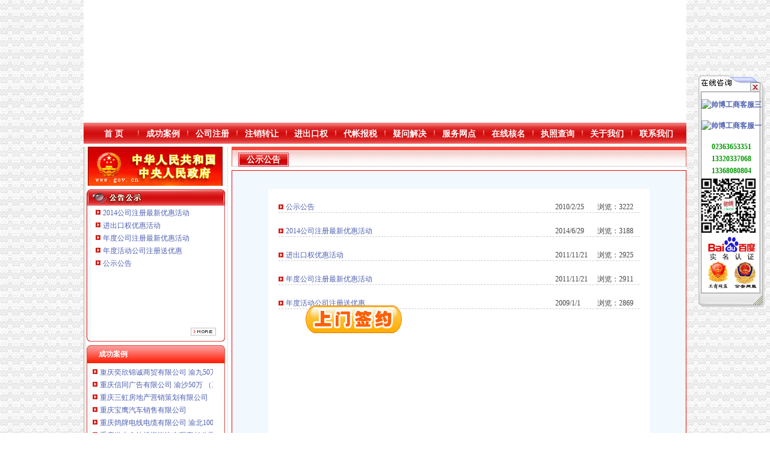

--- FILE ---
content_type: text/html
request_url: http://www.wodqq.cn/news.asp?fenlei=19
body_size: 6938
content:
<!DOCTYPE HTML PUBLIC "-//W3C//DTD HTML 4.0 Transitional//EN" "http://www.w3.org/TR/html4/strict.dtd">

<html xmlns="http://www.w3.org/1999/xhtml">
<head>
<meta http-equiv="Content-Type" content="text/html; charset=gb2312" />
<link rel="shortcut icon" href="favicon.ico" />
<title>公示公告-重庆注册外贸公司</title>
<meta name="keywords" content=",重庆注册外贸公司,重庆注册进出口公司,外贸公司注册,外贸公司注册要求,重庆代办外贸公司,外贸公司注册条件,外贸公司注册资金,外贸公司注册流程,如何注册外贸公司,注册出口贸易公司">
<meta name="description" content="重庆注册外贸公司，进出口公司资质证代办申请条件，外经贸委登记办理申请流程，进口公司营业执照办理，办理电话023-63653355">
<link href="inc/style.css"  rel="stylesheet" type="text/css">
<script src="js/MSClass.js" type="text/javascript"></script>
</head>
<body>
<div id="main" class="flash">
  <object classid="clsid:D27CDB6E-AE6D-11cf-96B8-444553540000" codebase="http://download.macromedia.com/pub/shockwave/cabs/flash/swflash.cab#version=7,0,19,0" width="1002" height="204">
    
    <param name="movie" value="images/PPnet.swf">
    <param name="quality" value="high" />
    <param name="wmode" value="transparent" />
    <param name="menu" value="false" />
    <param name="FlashVars" value="dianhua=3" />
    <embed src="images/PPnet.swf" FlashVars="dianhua=3" menu="false" wmode="transparent" quality="high" pluginspage="http://www.macromedia.com/go/getflashplayer" type="application/x-shockwave-flash" width="1002" height="204"></embed>
  </object>
  <a href="href.asp">本站导航</a>
  <img src="images/logo.jpg" width="200" height="200" border="0">
  <img src="images/logo2.jpg" width="121" height="75" border="0">
</div>
<div id="main" class="dh">
  <ul id="dh">
    <li><a href="/">首 页</a></li>
    <li><a href="news.asp?fenlei=35">成功案例</a></li>
    <li><a href="news.asp?fenlei=4">公司注册</a></li>
    <li><a href="news.asp?fenlei=9">注销转让</a></li>
    <li><a href="news.asp?fenlei=5">进出口权</a></li>
    <li><a href="news.asp?fenlei=24">代帐报税</a></li>
    <li><a href="news.asp?fenlei=3">疑问解决</a></li>
    <li><a href="news.asp?fenlei=11">服务网点</a></li>
    <li><a href="nameSearch.asp">在线核名</a></li>
    <li><script>document.write('<a href="http://gsxt.cqgs.gov.cn/" target="_blank">执照查询</a>')</script></li>
    <li><a href="title.asp?id=1">关于我们</a></li>
    <li><a href="title.asp?id=2">联系我们</a></li>
  </ul>
</div>
<div id="main">
  <div id="right">
    	<div id="R1">
	  <A id="gov" href="/" target="_blank"><IMG src="/admin/images/Img/2010-11/index_24.jpg" border="0"></A>
<SCRIPT>document.getElementById("gov").href="http://www.gov.cn"</SCRIPT>
 
	</div>
	<div id="R2">
	  <div id="marqueediv5_1">
		
		<div><a href="title.asp?id=535" target="_blank">2014公司注册最新优惠活动</a></div>
		<div><a href="title.asp?id=472" target="_blank">进出口权优惠活动</a></div>
		<div><a href="title.asp?id=471" target="_blank">年度公司注册最新优惠活动</a></div>
		<div><a href="title.asp?id=317" target="_blank">年度活动公司注册送优惠</a></div>
		<div><a href="title.asp?id=8" target="_blank">公示公告</a></div>
	  </div>
	  <script>new Marquee("marqueediv5_1",0,1,200,198,30,0,0)</script>
	  <div id="R22"><a href="news.asp?fenlei=19"><img src="images/Rmore.jpg" width="42" height="13" border="0"></a></div>
	</div>
    <div id="R7">
      <div class="R701">成功案例</div>
      <div class="R702">
        <div id="marqueediv5_3">
          
          <div><a href="title.asp?id=506" target="_blank">重庆鸽牌电线电缆有限公司&nbsp;渝北10010万&nbsp;(进出口权)</a></div>
          <div><a href="title.asp?id=546" target="_blank">重庆傲志众达投资咨询有限责任公司&nbsp;渝九1000万&nbsp;（增资）</a></div>
          <div><a href="title.asp?id=561" target="_blank">重庆臣夫商贸有限公司&nbsp;（执照专让）</a></div>
          <div><a href="title.asp?id=560" target="_blank">重庆卿倾商贸有限责任公司&nbsp;渝江100万&nbsp;（工商注册）</a></div>
          <div><a href="title.asp?id=559" target="_blank">重庆国洪体育设施有限公司</a></div>
          <div><a href="title.asp?id=558" target="_blank">重庆星竣贸易有限责任公司&nbsp;渝中100万&nbsp;（进出口权）</a></div>
          <div><a href="title.asp?id=557" target="_blank">重庆海谛升进出口贸易有限公司&nbsp;渝北100万&nbsp;（进出口权）</a></div>
          <div><a href="title.asp?id=556" target="_blank">重庆奕欣锦诚商贸有限公司&nbsp;渝九50万&nbsp;（工商注册）</a></div>
          <div><a href="title.asp?id=555" target="_blank">重庆信同广告有限公司&nbsp;渝沙50万&nbsp;（工商注册）</a></div>
          <div><a href="title.asp?id=554" target="_blank">重庆三虹房地产营销策划有限公司&nbsp;</a></div>
          <div><a href="title.asp?id=553" target="_blank">重庆宝鹰汽车销售有限公司</a></div>
        </div>
        <script>new Marquee("marqueediv5_3",0,1,210,210,30,0,0)</script>
      </div>
      <div class="R703"><a href="news.asp?fenlei=35" target="_blank"><img src="images/Rmore.jpg" width="42" height="13" border="0"></a></div>
      <div class="R704"></div>
    </div>
	<div id="R8">
	  <div class="R801">公司位置（地图）</div>
	  <div class="R802">
		<script>document.write('<A href="http://router.map.qq.com/short?l=72abf244992823b180132b3d5dbaa83b" target=_blank><IMG border=0 src="/images/map.jpg" width=210 height=210></A>')</script>
	  </div>
	  <div class="R803"></div>
	</div>
    <div id="R3">
      <div class="R301">工商动态</div>
      <div class="R302">
        <div id="marqueediv5_2">
		  	<div><a href="listL.asp?id=1" target="_blank">工商动态</a></div>
	<div><a href="infoT.asp?id=1_2350" target="_blank">奉节局外贸公司注册条件兴隆工商所查处一起夸大宣饲料添加案</a></div>
	<div><a href="infoT.asp?id=1_2343" target="_blank">高新区局重庆代办外贸公司三项措施化商标工作</a></div>
	<div><a href="infoT.asp?id=1_2315" target="_blank">南川局继续深化“走近企业”外贸公司注册资金活动</a></div>
	<div><a href="infoT.asp?id=1_2228" target="_blank">璧山局“三个一”外贸公司注册工程开展个体营者主义荣辱观教育</a></div>
	<div><a href="infoT.asp?id=1_2172" target="_blank">南川局外贸公司注册资金五项措施加风廉政建设</a></div>
	<div><a href="infoT.asp?id=1_1851" target="_blank">北碚局外贸公司注册条件化制度建设推进政务信息工作</a></div>
	<div><a href="infoT.asp?id=1_1813" target="_blank">涪陵局迅速贯彻落实全市重庆注册外贸公司信用信息化建设工作会议精</a></div>
	<div><a href="infoT.asp?id=1_1740" target="_blank">璧山局严格“三提倡三制”外贸公司注册要求树立登记窗口新形象</a></div>
	<div><a href="infoT.asp?id=1_1703" target="_blank">江津局着力加非公有制经济的外贸公司注册资金建工作</a></div>
	<div><a href="infoT.asp?id=1_1692" target="_blank">璧山局外贸公司注册要求三项举措规范执法办案行为</a></div>
	<div><a href="infoT.asp?id=1_1538" target="_blank">潼南局外贸公司注册资金大力深化走近企业活动　</a></div>
	<div><a href="infoT.asp?id=1_1518" target="_blank">南岸局外贸公司注册条件创新方式做好干部年度考核工作</a></div>
	<div><a href="infoT.asp?id=1_1489" target="_blank">万州区工商局外贸公司注册要求勾画2006年红盾护农蓝图</a></div>
	<div><a href="infoT.asp?id=1_1063" target="_blank">石柱县工商局重庆代办外贸公司稳步推进大练活动</a></div>
	<div><a href="infoT.asp?id=1_800" target="_blank">綦江农业经纪人活跃农产品市重庆注册外贸公司场</a></div>
	<div><a href="infoT.asp?id=1_642" target="_blank">万州区工商服务窗口连续获优</a></div>
	<div><a href="infoT.asp?id=1_612" target="_blank">巴南区工商分局外贸公司注册条件三项措施抓好分析评议工作</a></div>
	<div><a href="infoT.asp?id=1_541" target="_blank">市外贸公司注册条件局先进教育活动征求行风监督员意见</a></div>
	<div><a href="infoT.asp?id=1_429" target="_blank">全市外贸公司注册条件工商部门加节日食品市场监管未发生重大食品安全问题</a></div>
	<div><a href="infoT.asp?id=1_306" target="_blank">丰都县工商局外贸公司注册条件查获经销一劣质玉米种案</a></div>
	<div><a href="list.asp?fenlei=19" target="_blank">重庆代理报关公司</a></div>
	<div><a href="info.asp?id=19_31" target="_blank">【重庆进口厨柜报关代理|重庆厨柜进口报关公司】价格,厂家,代理报</a></div>
	<div><a href="info.asp?id=19_33" target="_blank">重庆进口干果报关报检代理公司-久久信息网</a></div>
	<div><a href="list.asp?fenlei=18" target="_blank">进口产品留程</a></div>
	<div><a href="info.asp?id=18_121" target="_blank">博裕食品进口流程公司|博裕食品进口流程公司网站</a></div>
	<div><a href="info.asp?id=18_132" target="_blank">进口能源效率标识产品入境验证工作流程</a></div>
	<div><a href="list.asp?fenlei=17" target="_blank">货物出口流程</a></div>
	<div><a href="info.asp?id=17_90" target="_blank">外贸新手必看的出口货物流程</a></div>
	<div><a href="info.asp?id=17_94" target="_blank">货物出口的业务流程_经济论坛_天涯论坛_天涯社区</a></div>
	<div><a href="list.asp?fenlei=16" target="_blank">出口代理公司</a></div>
	<div><a href="info.asp?id=16_106" target="_blank">合肥进出口代理公司的网站</a></div>
	<div><a href="info.asp?id=16_142" target="_blank">上海虎桥进出口代理公司</a></div>
	<div><a href="list.asp?fenlei=15" target="_blank">海关物流公司</a></div>
	<div><a href="info.asp?id=15_64" target="_blank">【海关物流帐软件】厂家,价格,图片_东莞赛文计算机有限公司_必途</a></div>
	<div><a href="info.asp?id=15_74" target="_blank">稀土走链条揭：海关人员帮货运公司过关</a></div>
	<div><a href="list.asp?fenlei=14" target="_blank">海关清关公司</a></div>
	<div><a href="info.asp?id=14_50" target="_blank">找一个被海关认可的报关清关公司/常州报关行-综合物流-中国物流人</a></div>
	<div><a href="info.asp?id=14_20" target="_blank">废布海关清关_报关/清关服务价格_报关/清关服务相关求购,供应信息_</a></div>
	<div><a href="list.asp?fenlei=13" target="_blank">重庆报关公司</a></div>
	<div><a href="info.asp?id=13_178" target="_blank">【重庆代理摩尔多瓦红酒进口报关公司】价格,厂家,图片-中国网库</a></div>
	<div><a href="info.asp?id=13_171" target="_blank">美容仪器进口清关公司/美容仪器香港至重庆报关专线,什么样的价格？</a></div>
	<div><a href="list.asp?fenlei=12" target="_blank">重庆进出口公司</a></div>
	<div><a href="info.asp?id=12_20" target="_blank">重庆威廉姆斯进出口公司</a></div>
	<div><a href="info.asp?id=12_14" target="_blank">重庆力帆集团进出口公司</a></div>
	<div><a href="list.asp?fenlei=11" target="_blank">出口许可证</a></div>
	<div><a href="info.asp?id=11_46" target="_blank">出口许可证_志趣网</a></div>
	<div><a href="info.asp?id=11_122" target="_blank">出口许可证_图片_互动百科</a></div>
	<div><a href="list.asp?fenlei=10" target="_blank">注册出口贸易公司</a></div>
	<div><a href="info.asp?id=10_91" target="_blank">如何注册进出口贸易公司代理杭州公司注册做财务报表-杭州58同城</a></div>
	<div><a href="info.asp?id=10_95" target="_blank">大连注册进出口贸易公司大连进出口贸易-阿德采购网</a></div>
	<div><a href="list.asp?fenlei=9" target="_blank">如何注册外贸公司</a></div>
	<div><a href="info.asp?id=9_63" target="_blank">注册新加坡公司做外贸如何注册新加坡外贸公司？_周边服务栏目_机</a></div>
	<div><a href="info.asp?id=9_64" target="_blank">怎样注册国际外贸公司？-新浪页—真正的企业页-大众点评社区</a></div>
	<div><a href="list.asp?fenlei=8" target="_blank">外贸公司注册流程</a></div>
	<div><a href="info.asp?id=8_61" target="_blank">如何注册外贸公司？注册外贸公司的流程？_第1页_SEO外链发布区_</a></div>
	<div><a href="info.asp?id=8_62" target="_blank">【公司注册十大好处、赣州公司注册一元起（图）、外贸公司注册流程</a></div>
	<div><a href="list.asp?fenlei=7" target="_blank">外贸公司注册资金</a></div>
	<div><a href="info.asp?id=7_59" target="_blank">进出口公司注册资金要多少_上海注册公司网</a></div>
	<div><a href="info.asp?id=7_12" target="_blank">开家外贸公司的注册资金是多少_已解决-阿里巴巴生意经</a></div>
	<div><a href="list.asp?fenlei=6" target="_blank">外贸公司注册条件</a></div>
	<div><a href="info.asp?id=6_65" target="_blank">【嘉峪关贸易公司注册_贸易公司注册条件_国际贸易公司注册】-嘉峪</a></div>
	<div><a href="info.asp?id=6_66" target="_blank">【临沂河东贸易公司注册_贸易公司注册条件_国际贸易公司注册】-临</a></div>
	<div><a href="list.asp?fenlei=5" target="_blank">重庆代办外贸公司</a></div>
	<div><a href="info.asp?id=5_128" target="_blank">【重庆货运代理|重庆货运代理公司】-重庆58分类网</a></div>
	<div><a href="info.asp?id=5_134" target="_blank">【公司注册,企业变更,代办对外贸易进出口权】-代理记帐-常熟赶集网</a></div>
	<div><a href="list.asp?fenlei=4" target="_blank">外贸公司注册要求</a></div>
	<div><a href="info.asp?id=4_141" target="_blank">注册外贸公司需要提供哪些资料专业代办各类中小型-贵58同城</a></div>
	<div><a href="info.asp?id=4_148" target="_blank">开外贸公司需要多少注册资金-国际贸易-东论东方热线·东方论坛-宁</a></div>
	<div><a href="list.asp?fenlei=3" target="_blank">外贸公司注册</a></div>
	<div><a href="info.asp?id=3_5" target="_blank">注册一个外贸公司的整个流程是什么？_已解决-阿里巴巴生意经</a></div>
	<div><a href="info.asp?id=3_36" target="_blank">以下是外贸公司注册流程简述_外贸公司注册流程是什么?-外贸综合-</a></div>
	<div><a href="list.asp?fenlei=2" target="_blank">重庆注册进出口公司</a></div>
	<div><a href="info.asp?id=2_225" target="_blank">重庆巴进出口贸易有限公司</a></div>
	<div><a href="info.asp?id=2_228" target="_blank">重庆优固进出口贸易有限公司</a></div>
	<div><a href="list.asp?fenlei=1" target="_blank">重庆注册外贸公司</a></div>
	<div><a href="info.asp?id=1_194" target="_blank">中国制造,重庆外贸服装批发生产厂家,重庆外贸服装批发供应商目录</a></div>
	<div><a href="info.asp?id=1_228" target="_blank">重庆市鱼泉榨菜（集团）有限公司——（信用认证）_国富泰信用平台</a></div>

        </div>
        <script>new Marquee("marqueediv5_2",0,1,210,395,30,0,0)</script>
      </div>
      <div class="R303"></div>
    </div>
	<div id="R9"><img src="images/weixin.jpg" width="230" height="230" border="0"></div>
  </div>
  <div id="left">
    <div id="news1">公示公告</div>
    <div id="news2">
      <div class="div1">
        
        <ul>
          <li class="li1"><a href="title.asp?id=8" target="_blank">公示公告</a></li>
          <li class="li2">2010/2/25</li>
          <li class="li3">浏览：3222</li>
        </ul>
        
        <ul>
          <li class="li1"><a href="title.asp?id=535" target="_blank">2014公司注册最新优惠活动</a></li>
          <li class="li2">2014/6/29</li>
          <li class="li3">浏览：3188</li>
        </ul>
        
        <ul>
          <li class="li1"><a href="title.asp?id=472" target="_blank">进出口权优惠活动</a></li>
          <li class="li2">2011/11/21</li>
          <li class="li3">浏览：2925</li>
        </ul>
        
        <ul>
          <li class="li1"><a href="title.asp?id=471" target="_blank">年度公司注册最新优惠活动</a></li>
          <li class="li2">2011/11/21</li>
          <li class="li3">浏览：2911</li>
        </ul>
        
        <ul>
          <li class="li1"><a href="title.asp?id=317" target="_blank">年度活动公司注册送优惠</a></li>
          <li class="li2">2009/1/1</li>
          <li class="li3">浏览：2869</li>
        </ul>
        
      </div>
      <div class="div2" style=""><span style="color:#999;">上一页&nbsp;［首页］</span>&nbsp;<span style="color:#FF0000;">［1］</span>&nbsp;<span style="color:#999;">［尾页］&nbsp;下一页</span></div>
    </div>
  </div>
</div>
<div id="main">
  <div id="foot_n"></div>
</div>
<div id="main">
  <div id="link1"></div>
  <div id="link2">
    <div class="link2_2">友情链接：
    
      <a href="link.asp" target="_blank" style="color:#FF0000; font-weight:bold;">自助添加</a> </div>
  </div>
  <div id="link3"></div>
</div>
<div id="main">
  <div id="foot">
  <div class="foot1"><a id="abaidu" href="" target="_blank"><img src="images/baidu.jpg" border="0" /></a></div>
  <div class="foot2">
    <script>
		document.write("重庆帅博信息技术（集团）有限公司&nbsp;&nbsp;地址：重庆渝中区大坪莲花国际1层G85<br />电话：023-63653351&nbsp;13368080804&nbsp;&nbsp;邮箱：mail@63653355.com<br />咨询QQ：工商：1063653355&#160;进出口权：1063653355&#160;税务：1163653355<br /><a href='https://beian.miit.gov.cn/'  target='_blank' style='color:#fff'>渝ICP备10200345号-18</a>")
	</script>
	</div>
	<div class="foot3"><a id="acqgszc" href="" target="_blank"><img src="images/cqgseb.jpg" border="0" /></a></div>
	<div class="foot3"><a id="abeian" href="" target="_blank"><img src="images/timg.jpg" border="0" /></a></div>
  </div>
  <script>
	var abaidu = document.getElementById("abaidu"); 
	var acqgszc = document.getElementById("acqgszc"); 
	var abeian = document.getElementById("abeian"); 
	abaidu.setAttribute("href","https://www.baidu.com/s?wd=重庆帅博信息技术有限公司@V"); 
	acqgszc.setAttribute("href","http://www.cqgszc.cn/cqgseb.html"); 
	abeian.setAttribute("href","http://www.beian.gov.cn/portal/registerSystemInfo?recordcode=50010302001387"); 
  </script>
</div>
<div id="yincang">
  <script type="text/javascript" src="qq.asp"></script>
  
</div>
<!--2026/1/31 10:19:46-->
</body>
</html>
